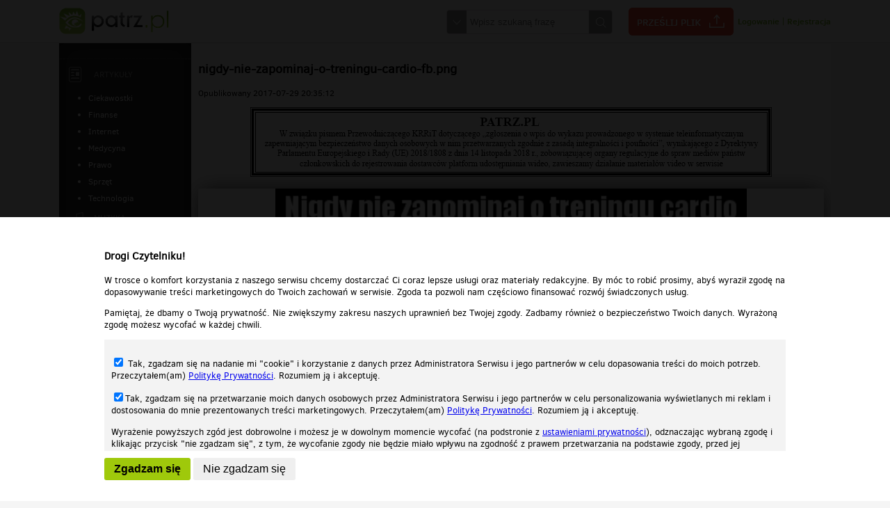

--- FILE ---
content_type: text/html;charset=UTF-8
request_url: https://patrz.pl/zdjecie,nigdy-nie-zapominaj-o-treningu-cardio-fb-png,187648.html
body_size: 8627
content:
<!DOCTYPE html>
<!--[if lt IE 7]>      <html class="no-js lt-ie9 lt-ie8 lt-ie7"> <![endif]-->
<!--[if IE 7]>         <html class="no-js lt-ie9 lt-ie8"> <![endif]-->
<!--[if IE 8]>         <html class="no-js lt-ie9"> <![endif]-->
<!--[if gt IE 8]><!--> <html class="no-js"> <!--<![endif]-->
<head lang="pl" prefix="og: http://ogp.me/ns# fb: http://ogp.me/ns/fb# video: http://ogp.me/ns/video#">
    <meta charset="utf-8">
    <meta http-equiv="X-UA-Compatible" content="IE=edge">
    <meta name="verify-v1" content="Ig6INn5oEbuFkyWVD4rjSGMBp9Zp3o/0mfkhPkDR4oQ="/>     <meta name="google-site-verification" content="vvejk0LdTt3teO95iyvpes4JAY4QkEnUaBzP2u5rcFQ" /> 	<meta name="mylead-verification" content="e2d77a603545ed9c5c2e62df29b8dfea">
        <title>nigdy-nie-zapominaj-o-treningu-cardio-fb.png - patrz.pl</title>
    <meta name="description" content="Darmowe filmy, muzyka, zdjęcia i gry. Śmieszne i ciekawe nagrania i filmiki, najlepsze teledyski, gry online za darmo – wszystko to na Patrz.pl">
    <meta name="keywords" content="" />
    <meta name="viewport" content="width=device-width">

        <link rel="stylesheet" href="/static/css/main.css?1769391754" />
    <link rel="stylesheet" href="/static/css/colorbox.css" />

    <script src="/static/js/jquery-1.11.2.min.js"></script>
    <script src="/static/js/jquery.colorbox-min.js"></script>
    <script src="/static/js/selectivizr-min.js"></script>
    <script src="/static/js/jquery.selectbox-0.2.min.js"></script>
    <!--[if lt IE 9]>
    <script src="/static/js/html5shiv.min.js"></script>
    <![endif]-->
    <script src="/static/js/respond.min.js"></script>
    <link rel="stylesheet" href="/static/js/plyr/plyr.css" />
    <script src="/static/js/plyr/plyr.min.js"></script>
    <script type='text/javascript' src="https://ox2.sterta.pl/www/delivery/spcjs.php?id=43&amp;target=_blank&amp;charset=UTF-8"></script>
        <meta property="fb:app_id" content="452298168296525" />
    <meta property="og:type" content="article" /><meta property="og:title" content="nigdy-nie-zapominaj-o-treningu-cardio-fb.png" /><meta property="og:description" content="Kliknij i zobacz więcej! :-)"/>        <meta property="og:image" content="https://patrz.pl/static/uploaded/images/187/187648/165a0b9b2afdad1ec5a5226e2f2448a1_900.jpg" />
        <meta property="og:image:width" content="477" />
        <meta property="og:image:height" content="266" />
        <meta name="twitter:card" content="summary_large_image" />
        <meta name="twitter:image" content="https://patrz.pl/static/uploaded/images/187/187648/165a0b9b2afdad1ec5a5226e2f2448a1_900.jpg" />
        <script>
            $(document).ready(function() {
                $("#loginBtn").colorbox({inline:true, maxWidth:"90%"});
                $(".openLogin").colorbox({inline:true, maxWidth:"90%"});
                $('#registerBtn').colorbox({iframe:true, width:"900px", height:"900px", maxWidth:"90%", maxHeight:"90%"});
            });
        </script>
            <script>
        $(document).ready(function() {
            $('img.colorbox').colorbox({maxWidth: ($(window).width()*0.95),maxHeight: ($(window).height()*0.95),rel: 'gallery', title: function() {
                return $(this).data('title');
            }, href: function() {
                return $(this).parent().attr('href');
            }});
        });
        function moveRecDown() {
            if (window.width < 400) {

            }
        }
    </script>
    <style>
    body {
        -webkit-text-size-adjust: 100%;
    }
    </style>
</head>
<body>
<div id="fb-root"></div>
<script>(function(d, s, id) {
        var js, fjs = d.getElementsByTagName(s)[0];
        if (d.getElementById(id)) return;
        js = d.createElement(s); js.id = id;
        js.src = "//connect.facebook.net/en_US/all.js#xfbml=1&appId=452298168296525&version=2.8";
        fjs.parentNode.insertBefore(js, fjs);
    }(document, 'script', 'facebook-jssdk'));</script>
<header id="header">
    <div class="content">
        <a href="/"><img src="/static/img/logo.png" alt="darmowe gry zdjęcia muzyka filmy" /></a>
        <nav>
            <form action="szukaj.html" method="post">
                <div>
                    <span id="select"></span>
                    <input type="text" name="search" value="" placeholder="Wpisz szukaną frazę" />
                    <input type="submit" value="Szukaj" title="Szukaj"/>
                    <div id="searchSelect">
                        <!-- <label><input type="checkbox" name="type[]" value="filmy" checked/> Film</label> -->
                        <label><input type="checkbox" name="type[]" value="muzyka" checked/> Muzyka</label>
                        <label><input type="checkbox" name="type[]" value="zdjecia" checked/> Zdjęcia</label>
                        <label><input type="checkbox" name="type[]" value="gry" checked/> Gry</label>
                    </div>
                </div>
                <script>
                    $('#select').click(function() {
                        $('#searchSelect').toggle();
                    });
                </script>
            </form>
            <a href="przeslij-plik.html" class="sendFile">Prześlij plik</a>
            <div class="breaker"></div>
                            <div class="loginbox">
                    <a id="loginBtn" href="#overlay_loginbox">Logowanie</a> | <a id="registerBtn" href="rejestracja.html">Rejestracja</a>
                    <div style="display:none">
                        <div id="overlay_loginbox">
                            <h3>Logowanie</h3>
                            <form action="logowanie.html" method="post">
                                <p><input type="text" name="email" placeholder="Email" /></p>
                                <p><input type="password" name="password" placeholder="Hasło" /></p>
                                <p>
                                    <input type="submit" value="Zaloguj" />
                                                                    </p>

                                <ul>
                                    <li><a href="przypomnij-haslo.html">Zapomniałem hasła</a></li>
                                    <li>Nie masz konta? <a href="rejestracja.html">Zarejestruj się</a></li>
                                </ul>
                            </form>
                        </div>
                        
                    </div>
                </div>
                

        </nav>
    </div>
</header>
<nav id="nav_horizontal">
    <ul>
        <li>
            <select id="select_videos">
                <option value="pokaz,filmy.html">Filmy</option>
                <option value="tag,smieszne,filmy.html" >śmieszne</option><option value="tag,humor,filmy.html" >humor</option><option value="tag,trailer,filmy.html" >trailer</option><option value="tag,zwiastun,filmy.html" >zwiastun</option><option value="tag,muzyka,filmy.html" >muzyka</option><option value="tag,wypadek,filmy.html" >wypadek</option>                <option value="tag,poczekalnia,filmy.html" >Poczekalnia</option>
            </select>
        </li>
        <li>
            <select id="select_videos">
                <option value="pokaz,muzyka.html">Muzyka</option>
                <option value="tag,smieszne,muzyka.html" >śmieszne</option><option value="tag,humor,muzyka.html" >humor</option>                <option value="tag,poczekalnia,muzyka.html" >Poczekalnia</option>
            </select>
        </li>
        <li>
            <select id="select_videos">
                <option value="pokaz,zdjecia.html">Zdjęcia</option>
                <option value="tag,smieszne,zdjecia.html" >śmieszne</option><option value="tag,humor,zdjecia.html" >humor</option>                <option value="tag,poczekalnia,zdjecia.html" >Poczekalnia</option>
            </select>
        </li>
            </ul>
    <script>
        $('#nav_horizontal select').change(function(e) {
            window.location=$('option:selected',this).val();
        });
    </script>
</nav>
<script>
    $('.gear').click(function(e) {
        e.preventDefault();
        $('div.userOptions').toggle();
    });
</script>
    <div class="bighorizontal"><script type='text/javascript'><!--// <![CDATA[
    OA_show(227);
    // ]]> --></script></div>
        <div id="mainContent" class="logged">
        <div class="videoPage">
            <div>
                <nav id="leftMenu" class="tc">
    <ul>
                        <li style="min-height:1px"><div class="hr_dashed"></div></li>
        <li class="articles">
            <h3><a href="artykuly.html">Artykuły</a></h3>
            <ul>
                <li><a  href="artykuly,kategoria,ciekawostki.html">Ciekawostki</a></li><li><a  href="artykuly,kategoria,finanse.html">Finanse</a></li><li><a  href="artykuly,kategoria,internet.html">Internet</a></li><li><a  href="artykuly,kategoria,medycyna.html">Medycyna</a></li><li><a  href="artykuly,kategoria,prawo.html">Prawo</a></li><li><a  href="artykuly,kategoria,sprzet.html">Sprzęt</a></li><li><a  href="artykuly,kategoria,technologia.html">Technologia</a></li>            </ul>
        </li>
                <li class="audio"><h3><a href="pokaz,muzyka.html">Muzyka</a></h3>
                    </li>

        <li class="photos active"><h3><a href="pokaz,zdjecia.html">Zdjęcia</a></h3>
                            <ul>
                    <li><a href="tag,smieszne,zdjecia.html">śmieszne</a></li><li><a href="tag,humor,zdjecia.html">humor</a></li>                    <li><a href="tag,poczekalnia,zdjecia.html">Poczekalnia</a></li>
                </ul>
                    </li>

        
        

    </ul>
    <div class="hr_dashed"></div>
            <div class="leftmenubox"><script type='text/javascript'><!--// <![CDATA[
    OA_show(229);
    // ]]> --></script></div>
    </nav>                                    <div>
                        <article>
                            <h1>nigdy-nie-zapominaj-o-treningu-cardio-fb.png</h1>
                            <span>Opublikowany 2017-07-29 20:35:12</span>
                                                        <p style="line-height:1.5em;text-align:center;"><img src="https://patrz.pl/static/img/patrz-baner-rip-nostars.png" style="width:100%;max-width:750px;" /></p>
<div class="overp"><script type='text/javascript'><!--// <![CDATA[
    OA_show(231);
    // ]]> --></script></div>
<div id="player">
    <div style="text-align:center"><a href="/static/uploaded/images/187/187648/165a0b9b2afdad1ec5a5226e2f2448a1_1920.jpg"><img class="colorbox" src="/static/uploaded/images/187/187648/165a0b9b2afdad1ec5a5226e2f2448a1_900.jpg" alt="" data-title="nigdy-nie-zapominaj-o-treningu-cardio-fb.png" /></a></div>    <div class="controls">
                            <span class="likes"><a onclick="$('#noLoginMsg').show();">2</a></span>
            <span class="dislikes"><a onclick="$('#noLoginMsg').show();">0</a></span>
                <span class="share"><a>Udostępnij</a></span>
                <div id="share">
            <ul>
                <li><a class="direct" target="_blank" href="https://www.facebook.com/sharer/sharer.php?u=https://patrz.pl/zdjecie,nigdy-nie-zapominaj-o-treningu-cardio-fb-png,187648.html"><img src="/static/img/social_fb_white.png" alt="" /></a></li>
                <li><a class="direct" target="_blank" href="https://twitter.com/home?status=https://patrz.pl/zdjecie,nigdy-nie-zapominaj-o-treningu-cardio-fb-png,187648.html"><img src="/static/img/social_twitter_white.png" alt="" /></a></li>
                            </ul>
        </div>
        <div id="report">
            <ul>
                <li><a class="report" href="?mode=report&amp;reason=violence">Przemoc</a></li>
                <li><a class="report" href="?mode=report&amp;reason=nudity">Nagość</a></li>
                <li><a class="report" href="?mode=report&amp;reason=notworking">Nie działa</a></li>
            </ul>
        </div>
    </div>
</div>
<div id="noLoginMsg" style="display: none">
    <p class="form_message info">
        Podoba Ci się ten materiał? <a href="#overlay_loginbox " class="openLogin">Zaloguj się</a> żeby Twój głos został wzięty pod uwagę.
    </p>
</div>
<div class="prev_next_box">
    <div>
        <a href="zdjecie,motywacja-do-cwiczen-silownia-memy-cytaty-png,187647.html" title="motywacja-do-cwiczen-silownia-memy-cytaty.png"> &laquo; Poprzedni materiał</a>    </div>
    <div>
        <a href="zdjecie,instalacja-png,187649.html" title="instalacja.png">Następny materiał &raquo;</a>    </div>
</div>
<div class="reportAbuseBtn">
    <p><a href="report-abuse,187648,photo.html">Zgłoś naruszenie praw autorskich</a></p>
    <p><a onclick="$('#share_link').show();$('#share_link_autoplay').show();">Umieść na stronie</a>
        <input id="share_link" type="text" style="display:none;width:100%" onclick="$(this).select();" value='<iframe width="560" height="315" src="https://patrz.pl/embed,photo,187648.html" frameborder="0"></iframe>' /></p>
    </div>

<script>
    $('#share_link_autoplay input[type="checkbox"]').change(function() {
        if ($(this).is(':checked')) {
            $('#share_link').val($('#share_link').val().replace('?autoplay=0',''));
        } else {
            $('#share_link').val($('#share_link').val().replace('.html','.html?autoplay=0'));
        }
    });
    $('.share a').click(function(e) {
        e.preventDefault();
        $('#report').hide();
        $('#share').toggle().css('top',$('.controls').outerHeight());
    });

    $('.report a').click(function(e) {
        e.preventDefault();
        $('#share').hide();
        $('#report').toggle().css('top',$('.controls').outerHeight());
    });
    $('#player .controls a').click(function(e) {
        if (!$(this).hasClass('direct')) {
            e.preventDefault();
                    }
    });
</script>

<div class="underp"><script type='text/javascript'><!--// <![CDATA[
    OA_show(233);
    // ]]> --></script></div>                            <div class="authorBox">
            <a class="avatar" href="uzytkownik,420512,kulturystyka-org-pl.html"><img src="/static/avatars/420/4205/420512.jpg?1496509888" alt="kulturystyka.org.pl" /></a>
        <ul>
            <li>autor: <a href="uzytkownik,420512,kulturystyka-org-pl.html">kulturystyka.org.pl</a></li>
                    </ul>

            <div class="views">
        9594                </div>
    </div>
                                                            <div class="description">
                                    <div>Tagi: <a href="tag,trening.html">#trening</a> <a href="tag,humor.html">#humor</a> <a href="tag,smieszne.html">#śmieszne</a> <a href="tag,zabawne.html">#zabawne</a> <a href="tag,kulturystyka.html">#kulturystyka</a> <a href="tag,memy.html">#memy</a> <a href="tag,bitchplease.html">#bitchplease</a> </div>                                </div>
                                                    </article>
                        <aside class="hide490 recomendedSidebar">
    <div class="recbox"><script type='text/javascript'><!--// <![CDATA[
    OA_show(235);
// ]]> --></script>
</div>
	<div class="recbox"><div style="width:100%;overflow:hidden"><script type="text/javascript" id="L05e_jp0O_Qhev_xOd35wVV"
src="https://mytraffic.pl/js/script_L05e_jp0O_Qhev_xOd35wVV.js">
</script><!-- 300-0 --></div> 
</div>
    <nav class="recommended">
        <h3>Polecane</h3>
        <ul>
                            <li>
                    <div class="item">
                        <h3><a href="zdjecie,605649582_122176210538386755_6662731488887197316_n,375457.html" style="background:url('/static/uploaded/images/375/375457/5e19ae0764efb41231b354da3e1ba36c_142.jpg') no-repeat;background-size:cover">605649582_122176210538386755_6662731488887197316_n</a></h3>
                        <div class="description">
                            <div class="details">
                                                                <span class="views">58</span>
                                <span class="likes">1</span>
                                <span class="dislikes">0</span>
                            </div>
                        </div>
                    </div>
                </li>
                            <li>
                    <div class="item">
                        <h3><a href="zdjecie,605805608_1270986664860947_5539836304681865623_n,375808.html" style="background:url('/static/uploaded/images/375/375808/6952165044fe4001a3a79f52cefbc028_142.jpg') no-repeat;background-size:cover">605805608_1270986664860947_5539836304681865623_n</a></h3>
                        <div class="description">
                            <div class="details">
                                                                <span class="views">53</span>
                                <span class="likes">0</span>
                                <span class="dislikes">0</span>
                            </div>
                        </div>
                    </div>
                </li>
                            <li>
                    <div class="item">
                        <h3><a href="zdjecie,1-376,376064.html" style="background:url('/static/uploaded/images/376/376064/b84581fcf1e29a86f88123138f3adcdf_142.jpg') no-repeat;background-size:cover">1 (376)</a></h3>
                        <div class="description">
                            <div class="details">
                                                                <span class="views">53</span>
                                <span class="likes">0</span>
                                <span class="dislikes">0</span>
                            </div>
                        </div>
                    </div>
                </li>
                            <li>
                    <div class="item">
                        <h3><a href="zdjecie,1-834,376320.html" style="background:url('/static/uploaded/images/376/376320/4e7a0d1137ef6feadea5d3c60bea19ec_142.jpg') no-repeat;background-size:cover">1 (834)</a></h3>
                        <div class="description">
                            <div class="details">
                                                                <span class="views">58</span>
                                <span class="likes">0</span>
                                <span class="dislikes">0</span>
                            </div>
                        </div>
                    </div>
                </li>
                            <li>
                    <div class="item">
                        <h3><a href="zdjecie,1-596,376576.html" style="background:url('/static/uploaded/images/376/376576/e7e6faf34201b0118f9cc6a9f48b417f_142.jpg') no-repeat;background-size:cover">1 (596)</a></h3>
                        <div class="description">
                            <div class="details">
                                                                <span class="views">57</span>
                                <span class="likes">0</span>
                                <span class="dislikes">0</span>
                            </div>
                        </div>
                    </div>
                </li>
                            <li>
                    <div class="item">
                        <h3><a href="zdjecie,607285108_1270986441527636_1690650456671684512_n,375809.html" style="background:url('/static/uploaded/images/375/375809/bcc60015f97b059331f11d19ff58d7f4_142.jpg') no-repeat;background-size:cover">607285108_1270986441527636_1690650456671684512_n</a></h3>
                        <div class="description">
                            <div class="details">
                                                                <span class="views">48</span>
                                <span class="likes">0</span>
                                <span class="dislikes">0</span>
                            </div>
                        </div>
                    </div>
                </li>
                            <li>
                    <div class="item">
                        <h3><a href="zdjecie,1-688,376065.html" style="background:url('/static/uploaded/images/376/376065/adcd961c9d393d7c8720f4dee294fd00_142.jpg') no-repeat;background-size:cover">1 (688)</a></h3>
                        <div class="description">
                            <div class="details">
                                                                <span class="views">74</span>
                                <span class="likes">0</span>
                                <span class="dislikes">0</span>
                            </div>
                        </div>
                    </div>
                </li>
                            <li>
                    <div class="item">
                        <h3><a href="zdjecie,1-177,376833.html" style="background:url('/static/uploaded/images/376/376833/3f2d1cb4783fb8d5087a6fe38d19f13a_142.jpg') no-repeat;background-size:cover">1 (177)</a></h3>
                        <div class="description">
                            <div class="details">
                                                                <span class="views">98</span>
                                <span class="likes">0</span>
                                <span class="dislikes">0</span>
                            </div>
                        </div>
                    </div>
                </li>
                            <li>
                    <div class="item">
                        <h3><a href="zdjecie,1-796,376066.html" style="background:url('/static/uploaded/images/376/376066/73b9353bc89425cf85b982ecf617be0e_142.jpg') no-repeat;background-size:cover">1 (796)</a></h3>
                        <div class="description">
                            <div class="details">
                                                                <span class="views">47</span>
                                <span class="likes">0</span>
                                <span class="dislikes">0</span>
                            </div>
                        </div>
                    </div>
                </li>
                            <li>
                    <div class="item">
                        <h3><a href="zdjecie,1-499,376322.html" style="background:url('/static/uploaded/images/376/376322/2d458862223c27eec033fb2a19473f2a_142.jpg') no-repeat;background-size:cover">1 (499)</a></h3>
                        <div class="description">
                            <div class="details">
                                                                <span class="views">50</span>
                                <span class="likes">0</span>
                                <span class="dislikes">0</span>
                            </div>
                        </div>
                    </div>
                </li>
                    </ul>
    </nav>
</aside>                            <div class="comments">
                                <h3>Komentarze (0)</h3>
                                            <div id="addComment" >
            <form action="?add" method="post">
            <input type="hidden" name="response" value="" id="responseId" />
                <img class="avatar" src="/static/img/avatar.png" alt="" />
                <div class="comment_text_wrap">
                    <textarea name="comment_text" required placeholder="Wpisz treść komentarza"></textarea>
                </div>
                                    <div>
                        <input type="text" name="username" placeholder="Twój podpis" required value=""/>
                        <input type="text" name="signature" placeholder="Wynik dodawania 8 + 16" />
                    </div>
                                <div class="right">
                    <input type="submit" value="Opublikuj" />
                </div>
        </form>
    </div>

    <select id="commentsSort" name="commentsSort">
        <option value="newest" selected="selected" >Najnowsze</option>
        <option value="best" >Najlepsze</option>
        <option value="worst" >Najgorsze</option>
    </select>
    <hr class="dashed" />
    <script>
    $(document).ready(function() {
        $(document).on('click','.voteUp, .voteDown',function() {
            var el = $(this);
            $.post('comment-vote.html',{cid: el.attr('data-cid'), mode: el.attr('data-mode')}, function (data) {
                if (data.length > 0) {
                    el.parent().html(data);
                }
            });

        });

        $(document).on('click','.response',function(e) {
            console.log($(this));
            e.preventDefault();
            response($(this));
        });
        $('a.add').click(function(e) {
            e.preventDefault();
            $('#addComment').slideDown(300);
            $(this).hide();
            $('#responseId').val('');
        });

        $('a.responseView').each(function() {
            var el = $(this);
            $.post('?ajax', {commentId: el.attr('data-id')}, function(data) {
                el.parent().parent().append(data);
                //$('img', el.parent().parent()).remove();
                el.remove();
            });
        });
    });
    $('#commentsSort').change(function() {

        window.location = window.location.origin+window.location.pathname+"?"+$('#commentsSort option:selected').val();

    });
    function response(el) {
        $('#addComment').slideDown(300);
        $('#responseId').val($(el).attr('data-id'));
        //console.log($(el).attr('data-id'));
    }
</script>
                            </div>


                    </div>
                            </div>
        </div>
    </div>


<div class="bighorizontal"><script type='text/javascript'><!--// <![CDATA[
    OA_show(241);
    // ]]> --></script></div>
<div class="bighorizontal">
<script async data-config="Jo4A32Rqkj" data-key="22677f6344449f91c10fd2b611e6d9bcda52af5a" src="//widget.convertiser.com/recommendations.js"></script>
</div>
<footer id="footer">
    <div class="content">
                <div>
            <a href="http://grupapino.pl" target="_blank"><img src="/static/img/logo_grupapino.png" alt="Grupapino.pl"/></a><br/>
                    </div>
        <div>
            <ul>
                <li><h2>Patrz.pl</h2></li>
                <li><a href="https://patrz.pl/" target="_blank">Strona główna</a></li>
                <li><a href="regulamin.html" target="_blank">Regulamin</a></li>
                <li><a href="polityka-prywatnosci.html" target="_blank">Polityka prywatności</a></li>
                            </ul>

                    </div>
    </div>
    <hr/>
    <div class="content">
        Wszelkie prawa zastrzeżone © 2026 Patrz.pl
    </div>
</footer>

<div id="cookie">
    <p>Nasza strona internetowa używa plików cookies (tzw. ciasteczka) w celach statystycznych, reklamowych oraz funkcjonalnych. Dzięki nim możemy indywidualnie dostosować stronę do twoich potrzeb. Każdy może zaakceptować pliki cookies albo ma możliwość wyłączenia ich w przeglądarce, dzięki czemu nie będą zbierane żadne informacje.</p>
    <p><a href="polityka-prywatnosci.html">Zapoznaj się z naszą polityką prywatności</a>
    <button>Ok, rozumiem</button></p>
</div>
<script>
    $(document).ready(function() {
        $('button','#cookie').click(function() {
            var expires = new Date();
            expires.setTime(expires.getTime() + (30 * 24 * 60 * 60 * 1000));
            document.cookie = 'cookie-accept=ok;expires=' + expires.toUTCString();
            $('#cookie').slideUp("fast");
        });
    });
</script>
 <!-- Google tag (gtag.js) -->
<script async src="https://www.googletagmanager.com/gtag/js?id=G-HE8VK55XBZ"></script>
<script>
  window.dataLayer = window.dataLayer || [];
  function gtag(){dataLayer.push(arguments);}
  gtag('js', new Date());

  gtag('config', 'G-HE8VK55XBZ');
</script><script>
    var playerHeight = null;
    var playerRatio = 0.5577777777777778;
    $(document).ready(function() {
        function setMinHeight() {
            var height = $(window).height();
            var newHeight = height - ($('#footer').height()+$('#header').height());
            $('#mainContent>div').css('min-height',newHeight+"px");
        }
        setMinHeight();
        $(window).resize(function() {
            setMinHeight();
        });
        moveRecommendedSidebar();
        setPlayerHeight();
        $( window ).resize(function() {
            moveRecommendedSidebar();
            setPlayerHeight();
        });
    });

    function setPlayerHeight() {
        var el = $('#playerWrap');
        if (el.length > 0) {
            if (playerRatio == null) {
                playerRatio = el.height()/el.width();
            }
            playerHeight = Math.round(el.width()*playerRatio);
        }
    }
    function moveRecommendedSidebar() {
        var mode = null;
        var el = null;
        if ($(document).width() > 750) {
            mode = "up";
        } else {
            mode = "down";
        }

        switch (mode) {
            case 'up':
                if (!$('aside.recomendedSidebar').hasClass('movedUp')) {
                    el = $('aside.recomendedSidebar').addClass('movedUp').removeClass('movedDown').detach();
                    $('div.comments').before(el);
                }
                if ($('div.channels','div.subsPage').length > 0 && !$('div.channels','div.subsPage').hasClass('movedUp')) {
                    el = $('div.channels','div.subsPage').addClass('movedUp').removeClass('movedDown').detach();
                    $('div.wrap','div.subsPage').before(el);
                }
                break;
            case 'down':
                if (!$('aside.recomendedSidebar').hasClass('movedDown')) {
                    el = $('aside.recomendedSidebar').addClass('movedDown').removeClass('movedUp').detach();
                    $('div.comments').after(el);
                }
                if ($('div.channels','div.subsPage').length > 0 && !$('div.channels','div.subsPage').hasClass('movedDown')) {
                    el = $('div.channels','div.subsPage').addClass('movedDown').removeClass('movedUp').detach();
                    $('div.wrap','div.subsPage').after(el);
                }
                break;
        }
    }
</script>



    <div class="rodoaccept" style="width: 100%;max-width: 100%;height:100%;position: fixed;top:0;left:0;z-index:100;background:url('/static/img/px1.png');">
        <div class="inside" style="position: absolute;bottom: 0;left:0;width:100%;background:#FFF;max-height: 100%">
            <div style="width:1000px;max-width: 100%;margin: 0 auto;font-size:1.1em;padding: 30px 10px;box-sizing: border-box;">
                <h3>Drogi Czytelniku!</h3>
                <p>W trosce o komfort korzystania z naszego serwisu chcemy dostarczać Ci coraz lepsze usługi oraz materiały redakcyjne. By móc to robić prosimy, abyś wyraził zgodę na dopasowywanie treści marketingowych do Twoich zachowań w serwisie. Zgoda ta pozwoli nam częściowo finansować rozwój świadczonych usług.</p>
                <p>Pamiętaj, że dbamy o Twoją prywatność. Nie zwiększymy zakresu naszych uprawnień bez Twojej zgody. Zadbamy również o bezpieczeństwo Twoich danych. Wyrażoną zgodę możesz wycofać w każdej chwili.</p>
                <div style="    padding: 10px;
                        box-sizing: border-box;
    max-height: 160px;
    width: 100%;
    line-height: 1.35;
    overflow-y: scroll;
    background-color: #f3f3f3;margin: 10px 0;">
                    <p><label><input type="checkbox" id="rodoCookies" name="cookies" value="YES" checked="checked"/> Tak, zgadzam się na nadanie mi "cookie" i korzystanie z danych przez Administratora Serwisu i jego partnerów w celu dopasowania  treści do moich potrzeb. Przeczytałem(am) <a href="polityka-prywatnosci.html" target="_blank">Politykę Prywatności</a>. Rozumiem ją i akceptuję.</label></p>
                    <p><label><input type="checkbox" id="rodopro" name="pro" value="YES" checked="checked" />Tak, zgadzam się na przetwarzanie moich danych osobowych przez Administratora Serwisu i jego partnerów w celu personalizowania wyświetlanych mi reklam i dostosowania do mnie prezentowanych treści marketingowych. Przeczytałem(am) <a href="polityka-prywatnosci.html" target="">Politykę Prywatności</a>. Rozumiem ją i akceptuję.</label></p>
                    <p>Wyrażenie powyższych zgód jest dobrowolne i możesz je w dowolnym momencie wycofać (na podstronie z <a href="ustawieniaprywatnosci.html">ustawieniami prywatności</a>), odznaczając wybraną zgodę i klikając przycisk "nie zgadzam się", z tym, że wycofanie zgody nie będzie miało wpływu na zgodność z prawem przetwarzania na podstawie zgody, przed jej wycofaniem.</p>
                </div>
                <button style="background:#9fc90b;border-radius: 3px;border:0px none; padding: 7px 14px;font-size: 1.2em;font-weight:bold" class="rodoBtnAccept">Zgadzam się</button>
                <button  style="border-radius: 3px;border:0px none; padding: 7px 14px;font-size: 1.2em;" class="rodoBtnDecline">Nie zgadzam się</button>
            </div>
        </div>
    </div>
<script>
    function setCookie(name, value) {
        var expires = new Date();
        expires.setTime(expires.getTime() + (30 * 24 * 60 * 60 * 1000));
        document.cookie = name+'='+value+';expires=' + expires.toUTCString();
    }
    $('.rodoBtnAccept').click(function() {
        updateRCookies();
    });

    $('.rodoBtnDecline').click(function() {
        setCookie('rCookies', 'N');
        setCookie('rPro', 'N');
        window.location.reload();
    });

    $('.rodoBtnUpdate').click(function() {
        updateRCookies();
    });

    function updateRCookies()
    {
        if ($('#rodoCookies').is(':checked')) {
            setCookie('rCookies', 'Y');
        } else {
            setCookie('rCookies', 'N');
        }
        if ($('#rodopro').is(':checked')) {
            setCookie('rPro', 'Y');
        } else {
            setCookie('rPro', 'N');
        }
        window.location.reload();
    }
    window.addEventListener('message', receiver, false);

    function receiver(e) {
if (e.data == 'hideTop'){
    var gSafe = '0';
    if (gSafe == '1'){
    var s = document.createElement("script");
    s.type = "text/javascript";
    s.src='https://pagead2.googlesyndication.com/pagead/js/adsbygoogle.js';
    $("head").append(s);
	$('.bighorizontal').html('<div style="text-align:center;padding:10px 0px;"><ins class="adsbygoogle" style="display:block" data-ad-client="ca-pub-2009900320604834" data-ad-slot="9547985406" data-ad-format="auto" data-full-width-responsive="true"></ins></div>');
	(adsbygoogle = window.adsbygoogle || []).push({});
    } else {
	$('.bighorizontal').toggle();
    }
    }
}
</script>
<!-- mylead-verification: e2d77a603545ed9c5c2e62df29b8dfea -->
<script defer src="https://static.cloudflareinsights.com/beacon.min.js/vcd15cbe7772f49c399c6a5babf22c1241717689176015" integrity="sha512-ZpsOmlRQV6y907TI0dKBHq9Md29nnaEIPlkf84rnaERnq6zvWvPUqr2ft8M1aS28oN72PdrCzSjY4U6VaAw1EQ==" data-cf-beacon='{"version":"2024.11.0","token":"dd5d98865a324e758ac4511a8b551f88","r":1,"server_timing":{"name":{"cfCacheStatus":true,"cfEdge":true,"cfExtPri":true,"cfL4":true,"cfOrigin":true,"cfSpeedBrain":true},"location_startswith":null}}' crossorigin="anonymous"></script>
</body>
</html>